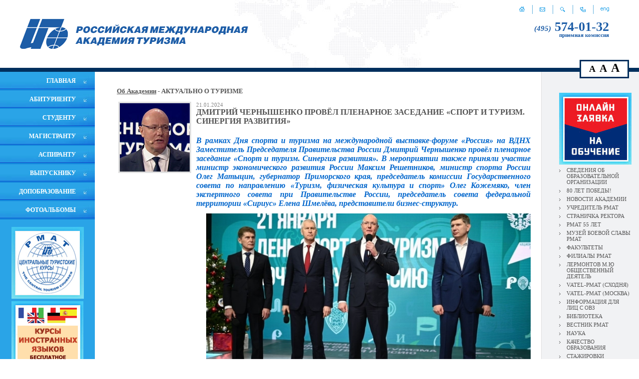

--- FILE ---
content_type: text/html; charset=UTF-8
request_url: https://www.rmat.ru/rumain212/?r278_id=5179
body_size: 8632
content:
<html>
<head>
<title>ДМИТРИЙ ЧЕРНЫШЕНКО ПРОВЁЛ ПЛЕНАРНОЕ ЗАСЕДАНИЕ «СПОРТ И ТУРИЗМ. СИНЕРГИЯ РАЗВИТИЯ». АКТУАЛЬНО О ТУРИЗМЕ - РМАТ - Официальный сайт Российской международной академии туризма. addon_title</title>
<base href="https://www.rmat.ru/">
<meta http-equiv="Content-type" content="text/html; charset=UTF-8">
<meta name="generator" content="ИнфоДизайн. Emerald CMS. www.infodesign.ru">
<link rel="stylesheet" href="/css.css?v1.00" type="text/css">
<script type="text/javascript">
var prName="rmat";
var prefix = "/";
var refEdit = false;
			</script><script type="text/javascript" src="/./phpcms7/jscore/popup.js?v1.00"></script><script src="/js/jquery.custom.min.js"></script><script src="/js/textsizetoggle.js"></script>
</head>
<body>
<script type="text/javascript">
		var _tmr = window._tmr || (window._tmr = []);
		_tmr.push({id: "3516562", type: "pageView", start: (new Date()).getTime()});
		(function (d, w, id) {
		  if (d.getElementById(id)) return;
		  var ts = d.createElement("script"); ts.type = "text/javascript"; ts.async = true; ts.id = id;
		  ts.src = "https://top-fwz1.mail.ru/js/code.js";
		  var f = function () {var s = d.getElementsByTagName("script")[0]; s.parentNode.insertBefore(ts, s);};
		  if (w.opera == "[object Opera]") { d.addEventListener("DOMContentLoaded", f, false); } else { f(); }
		})(document, window, "tmr-code");
		</script><noscript><div><img src="https://top-fwz1.mail.ru/counter?id=3516562;js=na" style="position:absolute;left:-9999px;" alt="Top.Mail.Ru"></div></noscript>
<table cellpadding="0" cellspacing="0" width="100%" height="100%">
<tr><td class="header" height="120"><table cellpadding="0" cellspacing="0" width="100%" height="100%"><tr>
<td class="logo"><a href="/rumain"><img src="/img/rulogo.gif" alt=""></a></td>
<td>
<div class="icons">
<a href="/rumain"><img src="/img/home.gif" alt="На главную" title="На главную"></a><span><img src="/img/iconsLine.gif" alt=""></span><a href="/rucontacts"><img src="/img/mail.gif" alt="Напишите нам" title="Напишите нам"></a><span><img src="/img/iconsLine.gif" alt=""></span><a href="/rusearch"><img src="/img/search.gif" alt="Поиск" title="Поиск"></a><span><img src="/img/iconsLine.gif" alt=""></span><a href="/rumap"><img src="/img/map.gif" alt="Карта сайта" title="Карта сайта"></a><span><img src="/img/iconsLine.gif" alt=""></span><a href="/enmain"><img src="/img/eng.gif" alt="English" title="English"></a>
</div>
<div class="phone"><a href="/rupriem/"><i>(495)</i><strong> 574-01-32</strong><br><span>приемная комиссия</span></a></div>
</td>
</tr></table></td></tr>
<tr><td class="MainTable"><table cellpadding="0" cellspacing="0" width="100%" height="100%" border="0"><tr>
<td class="LeftPane" width="195">
<div class="LeftMenu">
<script type="text/javascript">
		var l2 = null; 
var t; 
var hideTime = 150; 
function HideL2 () {
	if (l2) {
		var e2 = document.getElementById(l2);
		e2.style.visibility = "hidden";
	}
}

function Show(id) {
	if (t) clearTimeout(t);
	if (l2 != id) {
		HideL2();
	}
	
	var e = document.getElementById(id);
	if (!e) return;
	l2 = id;
	e.style.visibility = "visible";
	
}

function Hide() {
	if (t) clearTimeout(t);
	t = setTimeout(HideL2, hideTime);
}	
	
	</script><div class="menu1"><a href="http://www.rmat.ru/rumain"><nobr>ГЛАВНАЯ</nobr></a></div>
<div class="menuLine"></div>
<div class="menu1"><a href="/Abitur"><nobr>АБИТУРИЕНТУ</nobr></a></div>
<div class="menuLine"></div>
<div class="menu1"><a href="/rustudent"><nobr>СТУДЕНТУ</nobr></a></div>
<div class="menuLine"></div>
<div class="menu1"><a href="/rumagistrant/"><nobr>МАГИСТРАНТУ</nobr></a></div>
<div class="menuLine"></div>
<div class="menu1"><a href="/ruaspirant2/"><nobr>АСПИРАНТУ</nobr></a></div>
<div class="menuLine"></div>
<div class="menu1"><a href="/ruvypusknik/"><nobr>ВЫПУСКНИКУ</nobr></a></div>
<div class="menuLine"></div>
<div class="menu1"><a href="/ctc/"><nobr>ДОПОБРАЗОВАНИЕ</nobr></a></div>
<div class="menuLine"></div>
<div class="menu1"><a href="https://www.rmat.ru/20252026-uchebnyy-god/"><nobr>ФОТОАЛЬБОМЫ</nobr></a></div>
<div class="menuLine"></div>
</div>
<div id="size-toggle" class="size-toggle">
<span id="toggler-medium" class="size-toggler" data-size="medium" style="font-size:18px;">A</span><span id="toggler-big" class="size-toggler" data-size="big" style="font-size:21px;">A</span><span id="toggler-bigger" class="size-toggler" data-size="bigger" style="font-size:24px;">A</span>
</div>
<div class="banner"><a href="http://www.rmat.ru/ructk/"><img src="/upload/6a822f648e91049bd3d514eeffe32e7f.jpg" alt="Дистанционное обучение в РМАТ"></a></div>
<div class="banner"><a href="http://www.rmat.ru/rulanguage_kursy"><img src="/upload/256012b39ffbbef6a20f08ff7da6e718.jpg" alt="Курсы иностранных языков в РМАТ"></a></div>
</td>
<td><td><table cellpadding="0" cellspacing="0" width="100%" height="100%" border="0"><tr><td class="content">
<h3 style="padding-bottom:10px">
<a href="/ruabout/">Об Академии</a> -
																АКТУАЛЬНО О ТУРИЗМЕ 
																</h3>
<div class="divNews">
<table width="100%"><tr>
<td width="1"><div class="leftalign"><a href="javascript:void(0)" onclick="showImage('/upload/2024-01-22/21f3755293c209560a0abef2d4cab2bd.jpg', 200, 196)"><img src="/upload/2024-01-22/27d79f1b7c8ff67d8c75a354f543f285.jpg" alt="" style="margin-right:7px; border: solid 3px #E0E0E0;"></a></div></td>
<td style="padding-left: 0px;">
<div class="leftalign"></div>
<div class="divNewsDate">21.01.2024</div>
<div style="padding-bottom: 10px;" class="divNewsTitle">ДМИТРИЙ ЧЕРНЫШЕНКО ПРОВЁЛ ПЛЕНАРНОЕ ЗАСЕДАНИЕ «СПОРТ И ТУРИЗМ. СИНЕРГИЯ РАЗВИТИЯ»</div>
<div class="divNewsText"><p><span style="color:#0066cc;"><em><strong><span style="font-size:16px;">В рамках Дня спорта и туризма на международной выставке-форуме «Россия» на ВДНХ Заместитель Председателя Правительства России Дмитрий Чернышенко провёл пленарное заседание «Спорт и туризм. Синергия развития». В мероприятии также приняли участие министр экономического развития России Максим Решетников, министр спорта России Олег Матыцин, губернатор Приморского края, председатель комиссии Государственного совета по направлению «Туризм, физическая культура и спорт» Олег Кожемяко, член экспертного совета при Правительстве России, председатель совета федеральной территории «Сириус» Елена Шмелёва, представители бизнес-структур.</span></strong></em></span></p>
<p style="text-align: center;"><img alt="" src="wyswyg/image/news/2023_2024/01_2024/19/kaoa9e2ajobnkmnaqi4iqpk5my9hhben.jpeg" style="width: 650px; height: 366px;" /></p>
<p><span style="font-size:16px;">На открытии Дня спорта и туризма вице-премьер Дмитрий Чернышенко подчеркнул: «Около 2,5 месяцев выставка "Россия", организованная по инициативе Президента Владимира Путина, радушно принимает гостей из всех уголков нашей страны и других государств. Более 5 миллионов человек оценили достижения и возможности страны – её регионов и экономики».</span></p>
<p style="text-align: center;"><span style="font-size:16px;"><img alt="" src="wyswyg/image/news/2023_2024/01_2024/19/845770_big_c9515d7ad8.jpg" style="width: 650px; height: 366px;" /></span></p>
<p><span style="font-size:16px;">На пленарном заседании Дмитрий Чернышенко рассказал о стратегической связи сфер спорта и туризма. «Синергия туризма и спорта влияет на создание новых точек притяжения, развитие регионов и здоровье граждан. Спортсооружения становятся точками притяжения для крупных событийных мероприятий и драйверами развития массового туризма, а объекты туринфраструктуры становятся местами для проведения спортивных сборов. Во многом нам помогает национальный проект "Туризм и индустрия гостеприимства". Туризм формирует спрос на продукцию и услуги множества других отраслей – транспорта, ЖКХ, общепита, культуры, строительства. Есть определённая магия цифр, если посмотреть на данные Минэкономразвития и Минспорта: по итогам 2023 года мы превысили цифры по внутреннему турпотоку уровня доковидного 2019 года – это свыше 75 миллионов человек. Это практически совпадает с количеством занимающихся спортом в нашей стране – 77 миллионов человек. Важно продолжить достижение всех целей, поставленных Президентом России, и обеспечить независимость и технологический суверенитет нашей страны», – сказал Дмитрий Чернышенко.</span></p>
<p style="text-align: center;"><img alt="" src="wyswyg/image/news/2023_2024/01_2024/19/tay05697.jpg" style="width: 650px; height: 433px;" /></p>
<p><span style="font-size:16px;">«Минэкономразвития при разработке мер поддержки отрасли ориентируется в том числе на растущий интерес туристов к спорту и здоровому образу жизни. С помощью механизма особых экономических зон развиваются крупнейшие горнолыжные курорты страны, а программу льготного кредитования в рамках нацпроекта по туризму теперь можно использовать для развития инфраструктуры горнолыжных комплексов», – сообщил Максим Решетников.</span></p>
<p><span style="font-size:16px;">Россияне всё чаще путешествуют по стране. За 11 месяцев 2023 года прирост на 20% турпоездок или на 12 миллионов человек. Расширяется и география поездок. Северный Кавказ показал прирост турпоездок в 2 раза выше среднероссийских.</span></p>
<p><span style="font-size:16px;">«Проведение спортивных мероприятий повышает туристический имидж регионов и становится импульсом для будущих инвестиций, помогает развитию местной экономики и вовлечению бизнеса. Москва, Санкт-Петербург, Казань, Калининград, Сочи, Екатеринбург, Владивосток, Красноярск, Якутск – эти и многие другие города были значительно преобразованы в преддверии крупных спортивных турниров. Россия всегда была и остаётся пионером в создании новых форматов соревнований. Мы продолжим и дальше развивать национальную систему спорта, создавать инфраструктуру для массового спорта и спорта высших достижений в рамках федерального проекта "Спорт – норма жизни" нацпроекта "Демография"», – сказал Олег Матыцин.</span></p>
<p><span style="font-size:16px;">В 2024 году Россия организует Игры Будущего и Игры БРИКС, которые пройдут в Казани, «Дети Азии» – в Якутске, «Дети Приморья» – во Владивостоке, «Игры дружбы» – в Москве и Екатеринбурге.</span></p>
<p><span style="font-size:16px;">Всероссийская зимняя спартакиада сильнейших откроет традиционные массовые соревнования «Лыжня России», «Кросс нации», планируются к проведению Российско-Китайские молодёжные игры, которые пройдут в Сахалине и на Дальнем Востоке в 2026 году.</span></p>
<p><span style="font-size:16px;">Дмитрий Чернышенко рассказал об уникальном международном мультиспортивном турнире «Игры Будущего», проведение которого позволяет активно развивать спорт и туризм.</span></p>
<p><span style="font-size:16px;">«Игры Будущего – главный фиджитал-турнир, концепция которого реализует принцип гармоничного развития, объединяя киберспорт и классические виды спорта. Игры Будущего – один из результатов Десятилетия науки и технологий, объявленного Президентом России Владимиром Путиным. Казань готова со свойственным России гостеприимством принять гостей, представителей СМИ, спортсменов и болельщиков из разных стран мира. Деловая программа Игр откроет новые возможности для международного сотрудничества не только в сфере спорта, но и в областях науки, инноваций, игровой индустрии, креативной экономики. Гости Игр Будущего увидят образ России, сочетающий в себе самобытность культуры и инновационность», – подчеркнул вице-премьер.</span></p>
<p style="text-align: right;"><span style="font-size: 16px;">Источник:&nbsp;<a href="http://government.ru/news/50668/"><span style="color:#0066cc;">http://government.ru/news/50668/</span></a></span><br />
&nbsp;</p></div>
</td>
</tr></table>
<div class="divNewsBack"><a href="/rumain212/">Вернуться к списку новостей</a></div>
</div>
</td></tr></table></td></td>
<td width="117" class="RightPane">
<div class="RightMenu">
<div class="banner"><a href="https://www.rmat.ru/runews2/?r631_id=4799"><img src="/upload/2025-04-22/2d3962c952c639d176b32ef841555c6a.jpg" alt="ОНЛАЙН-ЗАЯВКА"></a></div>
<div class="rmenu1">
<a href="/sveden/">СВЕДЕНИЯ ОБ ОБРАЗОВАТЕЛЬНОЙ ОРГАНИЗАЦИИ</a><div class="popupMenu"><div class="popupMenu1">
<div class="rmenu2"><a href="/sveden/common/">Основные сведения</a></div>
<div class="rmenu2"><a href="/sveden/struct/">Структура и органы управления образовательной организацией</a></div>
<div class="rmenu2"><a href="/sveden/document/">Документы</a></div>
<div class="rmenu2"><a href="/sveden/education/">Образование</a></div>
<div class="rmenu2"><a href="https://www.rmat.ru/sveden/managers/#anchor_fullOrganizationName">Руководство</a></div>
<div class="rmenu2"><a href="/sveden/employees/">Педагогический состав</a></div>
<div class="rmenu2"><a href="/sveden/objects/">Материально-техническое обеспечение и оснащенность образовательного процесса. Доступная среда</a></div>
<div class="rmenu2"><a href="/sveden/paid_edu/">Платные образовательные услуги</a></div>
<div class="rmenu2"><a href="/sveden/budget/">Финансово-хозяйственная деятельность</a></div>
<div class="rmenu2"><a href="/sveden/vacant/">Вакантные места для приема (перевода) обучающихся</a></div>
<div class="rmenu2"><a href="/sveden/grants/">Стипендии и меры поддержки обучающихся</a></div>
<div class="rmenu2"><a href="/sveden/inter/">Международное сотрудничество</a></div>
<div class="rmenu2"><a href="https://www.rmat.ru/sveden/catering/">Организация питания в образовательной организации</a></div>
<div class="rmenu2"><a href="/sveden/eduStandarts/">Образовательные стандарты</a></div>
</div></div>
</div>
<div class="rmenu1"><a href="/rumain_75/">80 ЛЕТ ПОБЕДЫ!</a></div>
<div class="rmenu1"><a href="/runews/">НОВОСТИ АКАДЕМИИ</a></div>
<div class="rmenu1"><a href="/ruabout_uchreditel/">УЧРЕДИТЕЛЬ РМАТ</a></div>
<div class="rmenu1"><a href="/rurector/">СТРАНИЧКА РЕКТОРА</a></div>
<div class="rmenu1"><a href="/navstrechu-55-letiyu-rmat/">РМАТ 55 ЛЕТ</a></div>
<div class="rmenu1"><a href="/rumain_museum/">МУЗЕЙ БОЕВОЙ СЛАВЫ РМАТ</a></div>
<div class="rmenu1"><a href="/ruinstitutes/">ФАКУЛЬТЕТЫ</a></div>
<div class="rmenu1"><a href="/rufilial/">ФИЛИАЛЫ РМАТ</a></div>
<div class="rmenu1"><a href="/rumf/">ЛЕРМОНТОВ М.Ю ОБЩЕСТВЕННЫЙ ДЕЯТЕЛЬ</a></div>
<div class="rmenu1"><a href="/rutrudoustroistvo/">VATEL-РМАТ (СХОДНЯ)</a></div>
<div class="rmenu1"><a href="http://vatel.rmat.ru/">VATEL-РМАТ (МОСКВА)</a></div>
<div class="rmenu1"><a href="/ovz/">ИНФОРМАЦИЯ ДЛЯ ЛИЦ С ОВЗ</a></div>
<div class="rmenu1"><a href="rubiblioteka1">БИБЛИОТЕКА</a></div>
<div class="rmenu1"><a href="/ruabout_vestnik">ВЕСТНИК РМАТ</a></div>
<div class="rmenu1"><a href="/runauka/">НАУКА</a></div>
<div class="rmenu1"><a href="http://www.rmat.ru/ruabout_quality/">КАЧЕСТВО ОБРАЗОВАНИЯ</a></div>
<div class="rmenu1"><a href="/rustajirovki/">СТАЖИРОВКИ</a></div>
<div class="rmenu1"><a href="http://87.255.29.249">КОРПОРАТИВНАЯ ИНФОРМАЦИОННАЯ СИСТЕМА</a></div>
<div class="rmenu1"><a href="/rulinks/">ПОЛЕЗНЫЕ ССЫЛКИ</a></div>
<div class="rmenu1"><a href="/rucontacts_vacancies/">ВАКАНСИИ</a></div>
<div class="rmenu1"><a href="https://www.rmat.ru/rumain212/">АКТУАЛЬНО О ТУРИЗМЕ</a></div>
<div class="rmenu1"><a href="/rucontacts/">КОНТАКТЫ</a></div>
<div class="rmenu1"><a href="/svedeniya-dlya-licenzirovaniya/">СВЕДЕНИЯ ДЛЯ ЛИЦЕНЗИРОВАНИЯ</a></div>
</div>
<div class="newstur">
<h1>Актуально о туризме</h1>
<div><a href="/rumain212/?r278_id=5357">ПРЕМЬЕР-МИНИСТР МИХАИЛ МИШУСТИН ПРИЗВАЛ РАСКРЫТЬ ТУРИСТИЧЕСКИЙ ПОТЕНЦИАЛ РОССИИ</a></div>
<div><a href="/rumain212/?r278_id=5259">ВЛАДИМИР ПУТИН В РЕЖИМЕ ВИДЕОКОНФЕРЕНЦИИ ПРОВЁЛ СОВЕЩАНИЕ ПО ВОПРОСАМ РАЗВИТИЯ ПРОЕКТА ФЕДЕРАЛЬНЫХ КРУГЛОГОДИЧНЫХ КУРОРТОВ «ПЯТЬ МОРЕЙ И ОЗЕРО БАЙКАЛ»</a></div>
<div><a href="/rumain212/?r278_id=5188">МАРАТ ХУСНУЛЛИН: УЧАСТНИКАМИ ПРОЕКТА «ЗЕМЛЯ ДЛЯ ТУРИЗМА» СТАЛИ УЖЕ 45 РЕГИОНОВ РОССИИ</a></div>
</div>
</td>
</tr></table></td></tr>
<tr><td class="foot"><table cellpadding="0" cellspacing="0" width="100%" height="100%"><tr>
<td><p><span style="font-size:16px;"><a href="http://www.rmat.ru/rucontacts/">141420, Московская область, г.о. Химки,<br />
мкр. Сходня, ул. Горького, д. 7</a>,<br />
Приемная комиссия: (495) 574-01-32,<br />
<a href="mailto:info@rmat.ru">info@rmat.ru</a></span></p></td>
<td><!-- Cleversite chat button --><script type='text/javascript'>
		(function() { 
			var s = document['createElement']('script');
			s.type = 'text/javascript'; 
			s.async = true; 
			s.charset = 'utf-8';	
			s.src = '//cleversite.ru/cleversite/widget_new.php?supercode=1&referer_main='+encodeURIComponent(document.referrer)+'&clid=61387Fiytz&siteNew=80128'; 
			var ss = document['getElementsByTagName']('script')[0]; 
			if(ss) {
				ss.parentNode.insertBefore(s, ss);
			} else {
				document.documentElement.firstChild.appendChild(s);
			};
		})(); 
	</script><!-- / End of Cleversite chat button -->
<center>&nbsp;<a href="http://vk.com/rmat1969" target="_blank"><img alt="РМАТ В Контакте" height="22" src="http://www.rmat.ru/wyswyg/image/pics/clipart/socseti/vkontakte33.png" width="22" /></a>&nbsp;<a href="http://www.odnoklassniki.ru/rmat" target="_blank"><img alt="РМАТ в Одноклассниках" height="22" src="http://www.rmat.ru/wyswyg/image/pics/clipart/socseti/odnoklassniki33.png" width="22" /></a>&nbsp;<a href="http://www.youtube.com/user/RMAT1969/videos" target="_blank"><img alt="Официальный канал РМАТ в Youtube" height="22" src="http://www.rmat.ru/wyswyg/image/pics/clipart/socseti/youtube33.png" width="22" /></a><a href="http://www.youtube.com/user/RMAT1969" target="_blank"><img alt="" height="0" src="wyswyg/image/pics/clipart/youtube33.jpg" width="0" /></a>&nbsp;<a href="http://zen.yandex.ru/id/5f1fe10ecb870d0ab3bf69bd" target="_blank"><img alt="" height="22" src="wyswyg/image/pics/clipart/socseti/28072020_zen_3.png" width="22" /></a><br />
<!-- Rating@Mail.ru counter --> <script type="text/javascript">
var _tmr = _tmr || [];
_tmr.push({id: "908677", type: "pageView", start: (new Date()).getTime()});
(function (d, w) {
   var ts = d.createElement("script"); ts.type = "text/javascript"; ts.async = true;
   ts.src = (d.location.protocol == "https:" ? "https:" : "http:") + "//top-fwz1.mail.ru/js/code.js";
   var f = function () {var s = d.getElementsByTagName("script")[0]; s.parentNode.insertBefore(ts, s);};
   if (w.opera == "[object Opera]") { d.addEventListener("DOMContentLoaded", f, false); } else { f(); }
})(document, window);
</script><noscript><div style="position:absolute;left:-10000px;">
<img src="//top-fwz1.mail.ru/counter?id=908677;js=na" style="border:0;" height="1" width="1" alt="Рейтинг@Mail.ru" />
</div></noscript> <!-- //Rating@Mail.ru counter --><!-- Rating@Mail.ru logo --> <a href="http://top.mail.ru/jump?from=908677" target="_blank"> <img alt="Рейтинг@Mail.ru" height="31" src="//top-fwz1.mail.ru/counter?id=908677;t=479;l=1" style="border:0;" width="88" /></a>&nbsp;<!-- //Rating@Mail.ru logo --><!-- Yandex.IKS --><a href="https://webmaster.yandex.ru/sqi?host=www.rmat.ru"><img alt="" border="0" height="31" src="https://yandex.ru/cycounter?www.rmat.ru&amp;theme=light&amp;lang=ru" width="88" /></a><!--/!-- Yandex.IKS ----><!-- Yandex.Metrika counter --> <script type="text/javascript" >
   (function(m,e,t,r,i,k,a){m[i]=m[i]||function(){(m[i].a=m[i].a||[]).push(arguments)};
   m[i].l=1*new Date();k=e.createElement(t),a=e.getElementsByTagName(t)[0],k.async=1,k.src=r,a.parentNode.insertBefore(k,a)})
   (window, document, "script", "https://mc.yandex.ru/metrika/tag.js", "ym");

   ym(1710803, "init", {
        clickmap:true,
        trackLinks:true,
        accurateTrackBounce:true,
        webvisor:true
   });
</script> <noscript><div><img src="https://mc.yandex.ru/watch/1710803" style="position:absolute; left:-9999px;" alt="" /></div></noscript> <!-- /Yandex.Metrika counter --><br />
<span style="font-size:16px;"><a href="wyswyg/file/sveden/document/2022-2023/licen_30062022.pdf" target="_blank">Лицензия Министерства образования РФ №1935 от 15.02.2016 г.</a><br />
<a href="wyswyg/file/1dokyment_2022/reestrovaya_vypiska.pdf">Свидетельство о государственной аккредитации</a><br />
<a href="http://www.rmat.ru/sveden/">Сведения об образовательной организации</a><br />
<a href="http://www.rmat.ru/copy" itemprop="copy">Версия для слабовидящих</a></span></center>

<p>&nbsp;</p><!-- Top.Mail.Ru counter --><script type="text/javascript">
var _tmr = window._tmr || (window._tmr = []);
_tmr.push({id: "3358505", type: "pageView", start: (new Date()).getTime()});
(function (d, w, id) {
  if (d.getElementById(id)) return;
  var ts = d.createElement("script"); ts.type = "text/javascript"; ts.async = true; ts.id = id;
  ts.src = "https://top-fwz1.mail.ru/js/code.js";
  var f = function () {var s = d.getElementsByTagName("script")[0]; s.parentNode.insertBefore(ts, s);};
  if (w.opera == "[object Opera]") { d.addEventListener("DOMContentLoaded", f, false); } else { f(); }
})(document, window, "tmr-code");
</script><noscript><div><img src="https://top-fwz1.mail.ru/counter?id=3358505;js=na" style="position:absolute;left:-9999px;" alt="Top.Mail.Ru" /></div></noscript><!-- /Top.Mail.Ru counter --></td>
<td>
								© 2008 Российская международная академия туризма.<br>
								© Разработка сайта и дизайн,<br>
«ИнфоДизайн», 2008
							</td>
</tr></table></td></tr>
</table>
</body>
</html>


--- FILE ---
content_type: text/css
request_url: https://www.rmat.ru/css.css?v1.00
body_size: 3819
content:
body {
	width: 100%;
	height: 100%;
	padding: 0;
	margin: 0;
	background: #fff;
	color: #555;
	font-family: Tahoma;
	font-size: 11px;
}

table, td {
	color: #555;
	vertical-align: top;
	font-family: Tahoma;
	font-size: 11px;
}

.header {
	background: url(img/head.jpg) no-repeat top center;
	border-bottom: 8px solid #002f5d;
	padding-right: 30px;
}

.header table{
	background: url(img/head.jpg) no-repeat top center;
	height:136px;
}
.medium .header table td {
	vertical-align: middle;
}

.logo {
	padding-left: 40px;
	vertical-align: middle;
}

div.icons {
	margin-top: 10px;
	padding-left: 20px;
	margin-bottom: 10px;
	padding-right:30px;
	float:right;
}
	.medium .icons {
		margin-top:0;
	}
div.icons span {
	margin: 0px 14px;
}

.MainImg {
background: url(img/fon.jpg) repeat-x bottom;
background-color:#2aa4e7;
}
.MainImg table {
	background: url(img/mainImgFon.jpg) no-repeat bottom center;
}
.MainImg table td {
	text-align: center;
	vertical-align: middle;
}

.LeftPane {
	background: #2aa4e7;
	padding-bottom: 10px;
}
.LeftMenu {
	margin-bottom: 15px;
}
.menu1 {
	background: url(img/menu1.jpg) no-repeat top right;
	text-align: right;
	padding: 11px 38px 8px 15px;
}
.menu1last {
	background: url(img/menu1last.jpg) no-repeat top right;
	text-align: right;
	padding: 11px 38px 8px 15px;
}
.menu1 a:link, .menu1 a:visited, .menu1 a:hover, .menu1last a:link, .menu1last a:visited, .menu1last a:hover {
	color: #fff;
	font-size: 1.091em;
	font-weight: bold;
	text-decoration: none;
}
.menu1 a:hover, .menu1last a:hover {
	text-decoration: underline;
}
.menuLine {
   background: url(img/fon_line.gif) repeat-x;
	height: 3px;
	font-size: 1px;
}
.bigger .menu1 div div div {
	width:220px !important;
}
.menuLine img{
width:100%;
height:3px;
padding-top:2px;
}


.banner {
	text-align: center;
	padding-bottom: 5px;
}

.contentMain {
	border-top: 5px solid #e0e0e0;
}
.contentMain, .content {
	padding: 32px 18px 50px 44px;
}
.TopMenu {
	background: url(img/TopMenu.gif) repeat-x;
	padding: 0px 25px;
}
.TopMenu td {
	vertical-align: middle;
	height: 50%;
}
.TopMenu a:link, .TopMenu a:visited, .TopMenu a:hover, .TopMenu td.this a:link, .TopMenu td.this a:visited, .TopMenu td.this a:hover {
	background: url(img/bulletTop.gif) no-repeat left center;
	padding-left: 10px;
	text-decoration: none;
}
.TopMenu a:hover, .TopMenu td.this a:hover {
	text-decoration: underline;
}
.TopMenu td.this a:link, .TopMenu td.this a:visited, .TopMenu td.this a:hover {
	color: #2aa4e6;
}

.content p img {
	margin: 0px 0px 20px 20px;
}


.news {
	margin-top: 10px;
}
.news td {
	padding-right: 10px;
}
.data {
	color: #2aa4e6;
}
div.text {
	padding: 5px 0px;
}
div.info {
	color: #a5a5a5;
	font-size: .909em;
}
div.table table td {
	border-bottom: 1px solid #f1f2f4;
	vertical-align: middle;
}
div.table th {
	background: #f1f2f4;
	text-align: left;
}

div.line {
	border-bottom: 1px solid #dfe0e2;
	height: 1px;
	font-size: 1px;
	margin: 25px 0px;
}

.RightPaneMain {
	border-top: 5px solid #e0e0e0;
}
.RightPane, .RightPaneMain {
	background: #f1f2f4;
	border-left: 1px solid #e0e0e0;
	padding: 42px 15px 20px 35px;
}
div.photo {
	margin-bottom: 20px;
}
div.photo img {
	border: 3px solid #fff;
}
div.photo div span {
	font-weight: bold;
}


div.RightMenu {

}
div.rmenu1 {
	background: url(img/bullet.gif) no-repeat 0px 5px;
	padding: 0px 0px 5px 15px;
	position: relative;
}
div.rmenu1this {
	background: url(img/bullet.gif) no-repeat 0px 5px;
	padding: 0px 0px 5px 15px;
	font-weight: bold;
}
div.rmenu1 a:link, div.rmenu1 a:visited, div.rmenu1this a:link, div.rmenu1this a:visited {
	text-decoration: none;
}
div.rmenu1 a:hover, div.rmenu1this a:hover {
	text-decoration: underline;
}
div.podMenu {
	margin-bottom: 15px;
}
div.popupMenu {
	display: none;
}
div.rmenu1:hover .popupMenu {
	position: absolute;
	top: 0px;
	right:100%;
	display:block;
	width:200px;
	z-index: 1;
}
div.rmenu1:hover .popupMenu .popupMenu1 {
	background: rgb(255, 255, 255) none repeat scroll 0% 0%;
	border: 1px solid rgb(170, 170, 170);
	position:relative;
	padding: 10px;
	position:relative;
	right:-10px;
}
div.rmenu2, div.rmenu2this {
	margin-bottom: 10px;
}
div.rmenu2this {
	font-weight: bold;
}
div.rmenu2 a:link, div.rmenu2 a:visited, div.rmenu2 a:hover, div.rmenu2this a:link, div.rmenu2this a:visited, div.rmenu2this a:hover {
	color: #1d5da7;
}
div.rmenu2this a:link, div.rmenu2this a:visited {
	text-decoration: none;
}
div.rmenu2this a:hover {
	text-decoration: underline;
}
div.newstur {
	margin-top: 20px;
}
div.newstur div {
	margin: 10px 0px;
}


.foot {
	background: #002f5d;
	padding: 0px 20px;
}
.foot td {
	color: #fff;
	vertical-align: middle;
	width: 33%;
}
.foot td div {
	text-align: center;
}
.foot a:link, .foot a:visited, .foot a:hover {
	color: #fff;
	text-decoration: none;
}
.foot a:hover {
	text-decoration: underline;
}

div.m {
margin: 10px;
padding: 10px;
background: #FFF;
}

div.faq {
margin: 10px;
padding: 1px 10px 10px 10px;
background: #FFF;
}

a:link, a:visited, a:hover {
color: #555;
}

/* Special site styles */

.color0 {
background: #FFF;
}

.color1 {
background: #EEE;
}

h1, h2, h3, h4, h5, h6 {
padding: 0px;
margin: 0px;
}

h1 {
	font-size: 2em;
	color: #002f5d;
	font-weight: normal;
}
div.newstur h1 {
	font-size: 1.091em;
	font-weight: bold;
}
h2 {
	color: #2aa4e6;
	font-size: 1.091em;
	margin-top: 15px;
	margin-bottom: 10px;
	text-align: center;
}

h3 {

}

h4 {

}

/* Standart styles (please don't edit it!) */

body {
/* overflow: auto */
}

img {
border: 0
}

form {
margin: 0; padding: 0
}

ul, ol, li {
padding: 0; margin: 0
}

li {
margin-left: 25px
}

ul ul {
padding-top: 3px
}

ol li {
list-style-type: decimal
}

ul li {
list-style-type: square
}

p {text-align: justify}


input, label {vertical-align: middle}

.inline {display: inline}

.red, .red a {color: red}

.darkred, .darkred a {color: #800000}

.green, .green a {color: #008000}

.blue, .blue a {color: blue}

.black, .black a {color: black}

.small, .small a {font-size: .909em}

.bold, .bold a {font-weight: bold}

.star {color: red}

.error {color: red}

.leftalign, .left {text-align: left}

.rightalign, .right {text-align: right}

.centeralign, .center {text-align: center}

.topvalign, .top {vertical-align: top}

.middlevalign, .middle {vertical-align: middle}

.bottomvalign, .bottom {vertical-align: bottom}

/* Admin Links (please don't edit it!) */

.divEdit {
margin: 0 0 15px 0;
}

.adminDivCreate {
margin-bottom: 10px;
}

.adminEditDelText {
margin: 0;
padding: 0;
margin-bottom: 10px;
}

.spanEditDel {
padding: 0px 10px 0px;
}

.spanEditDel img, #mainContent .spanEditDel img {
vertical-align: middle;
margin: 0px 3px 0px;
border: 0;
}

.divMoveForm {
margin: 15px 0 25px;
}

.divMoveForm form {
padding: 0;
margin: 0;
}

/* Forms (please don't edit it!) */

.divFormSubmited { /* Заявка отправлена успешно */

}

.divForm { /* Вся форма */
	margin-bottom: 20px;
}

.divForm .divFormButton { /* Submit button */
margin-top: 20pt;
}

.divForm .divFormButton input {

}

.divForm .divFormStar { /* "* - обязательные поля" */
margin: 10pt 0;
}

.divListErrors { /* Error list */
margin: 10pt 0;
}

.divListErrorsHead {
font-weight: bold;
padding: 0;
margin: 0;
margin-bottom: 10pt;
}

.divListErrors .divError {
color: #FF0000;
margin: 3pt 0;
padding-left: 10pt;
}

.divListErrors .desc {
font-size: .909em;
color: #333333;
}

.formField { /* Form element */
margin-bottom: 6pt;
}

.formField select, .formField input, .formField textarea { /* Form elements */
font-family: Verdana, Arial, Sans-Serif;
font-size: 1.182em;
margin-top: 2px;
}

.formField textarea {
height:150px;
width:50%;
}


.formField label {
margin-left: 4pt;
}

.formField  textarea.mono {
font-size: 1.364em;
font-family: "Courier New", Courier, monospace;
}

/* ModuleRights */
div.divModuleRights {
position:absolute;
top: 5px;
right: 30px;
border:1px solid black;
width: 360px;
padding: 2px;
background-color: white;
}

div.divModuleRights div.title {
width:100%;
text-align:center;
font-weight:bold;
}

div.divModuleRights div.title a{
cursor: pointer;
}

div.divModuleRights div.module {
padding: 4px;
margin:5px 2px;
border:1px solid black;
}

div.module div.role {
clear: both;
padding: 3px 0 3px 0;
}

/* Paging */

.disabledArrow {color: #AAA}

/* Search */

.searchResultsHead {
margin-top: 11px;
font-size: 1.455em;
}

.searchResultsCount {
margin: 10pt 0;
}

.searchPages {

}

/* Users */

.userTable td, .userTable th{
padding: 3px 5px;
}

.userTable th {
font-size: 1.182em;
}

/* Articles */

.divArtList {

}

.tdArtListItem {
padding: 0px 0px 15px 0px;
}

.divArtListTitle {
font-weight: bold;
text-align: left;
}

.divArtListDate, .divArtDate {
color: #848484;
font-size: .909em;
}

.divArtListPreview {
text-align: justify;
}

.divArtPages {

}

.divArt {

}

.divArtTitle {
font-weight: bold;
font-size: 1.455em;
}

.divArtText {

}

.divArtBack {
	text-align: right;
}

/* News */

.divNewsList, .divNewsMainList {

}

.divNewsListItem, .divNewsMainListItem {
padding: 0px 0px 15px 0px;
}

.divNewsListTitle, .divNewsMainListTitle {
font-weight: bold;
text-align: left;
}

.divNewsListDate, .divNewsMainListDate, .divNewsDate {
color: #848484;
}

.divNewsListPreview, .divNewsMainListPreview {
text-align: justify;
}

.divNewsPages {

}

.divNews {

}

.divNewsTitle {
font-weight: bold;
font-size: 1.455em;
}

.divNewsText {

}
.divNewsBack {
	text-align: right;
}

/* Contacts */

.divContactsList, .divContactsMainList {

}

.divContactsListItem, .divContactsMainListItem {
padding: 0px 0px 15px 0px;
}

.divContactsListTitle, .divContactsMainListTitle {
font-weight: bold;
text-align: left;
}

.divContactsListDate, .divContactsMainListDate, .divContactsDate {
color: #444444;
font-size: 1.182em;
}

.divContactsListPreview, .divContactsMainListPreview {
text-align: justify;
}

.divContactsPages {

}

.divContacts {
width: 100%;
}

.tableContacts {
border-top: 1px solid #285B86;
border-right: 1px solid #285B86;
}

.tableContacts td, .tableContacts th {
border-left: 1px solid #285B86;
border-bottom: 1px solid #285B86;
text-align: left;
padding: 3px 5px;
}

.divContactsBack {
text-align: right;
}

#opros {
	width: 175px;
	margin: 10px;
	color: #fff;
}

#opros a, #opros td {
	color: #fff;
}

#opros .Button {
	color: #fff;
	border: 1px solid #0936C7;
	font-weight: bold;
	background: #2AA4E6;
}

.progressbar, .votes {
	vertical-align:middle;
}

.graduate {
border-bottom:1px solid #EFEFEF;
padding-bottom:15px;
padding-top: 5px;
min-height:170px;
}

.graduateCaption {
font-weight:bold;
}

img.imgThumb{
border:1px solid gray;
}

.imgFull {
border:1px solid gray;
float:left;
}

.graduateData {
border-left:1px dashed gray;
float:right;
padding:0 40px;
}

.graduates {
	font-size: 1.091em;
}

.graduatesSearchForm {
	background-color:#F1F2F4;
	padding:10px;
}

.loginBox {
	color:black;
}

.clear {
	clear: both;
}

.graduateSResult {
	margin-top: 15px;
}
input[type="submit"] {
	background:#1D5DA7;
	padding:5px 10px;
	color:#fff;
	font-size: 1.2em;
	font-family:Tahoma;
	display:inline-block;
	border:none;
	cursor:pointer;
}


.formField select, .formField input, .formField textarea {
	margin-top: 1pt;
	width: 500px;
	padding: 3px;
	/*height: 25px;*/
}
input[type="text"],input[type="password"] {
	padding: 3px;
	font-family: Tahoma;
	font-size: 1.091em;
}
.formField select { width: 500px; /*height: 25px;*/}
.formField .dateSelects select { width: 80px;}

.formField textarea { width: 500px; height: 200px; }

input.checkbox, #imgFull_delete { width: 15px; margin: 0px; display: inline-block;}

.formField label { margin-left: 4pt; }

.formFieldInt input{
	font-family: Tahoma;
	font-size: 1.091em;
	background: #f3f3f3;
	border: 1px solid #888;
	width: 50px;
	padding: 3px;
}
.captcha {
	overflow:hidden;
}
	.captcha img {
	float:left;
	margin:0 15px 0 0;
	}
form .center {
width:500px;
margin:10px 0;
clear:both;
}
/***/

/*блок*/

.size-toggle {
	position: absolute;
	top: 120px;
	right: 20px;
	padding: 0px 12px 4px 12px;
	background-color: White;
	border:3px solid #002f5d;
	color:Black;
	}

/*кнопка*/

.size-toggler {
	font-weight:bold;
	cursor:pointer;
	padding:0 4px;
	}

.size-toggler:hover {
	font-weight:bold;
	cursor:pointer;
	color: #1d5da7;
	}

/*кнопка, которая работает*/

.size-toggler.active {
	/*text-decoration:underline;*/
	border-bottom:2px solid #1d5da7;
	text-decoration:none;
	}

/*размеры*/

body.medium, body.medium table, body.medium td {
	font-size: 11px;
}

body.big, body.big table, body.big td {
	font-size: 16px;
}

body.bigger, body.bigger table, body.bigger td {
	font-size: 18px;
}
/*---------- content  line-height ---------
td.content {
	line-height:1.4em;
}

--------------------------*/

body.big .formFieldInt input {}


/*------ header -------*/
.phone {
	text-align:right;
	float:right;
	padding-right:30px;
	clear:both;
}
	.phone a {
		text-decoration:none;
		color: #1d5da7;
		font-weight:bold;
	}
		.phone strong {
			font-size: 2.4em;
		}
		.phone i {
			font-size: 1.4em;
		}
		.phone span {
			font-size: 1em;
			display:block;
			margin-top:-5px;

		}

/*------- footer ---------*/
.foot {
	height:57px;
	padding:10px 20px;
}
.big .foot {
	height:77px;
}
.bigger .foot {
	height:87px;
}
/*----------- forms ---------*/
.big .formField .dateSelects select {
	width:120px;
}

/*--------------- menuTop -------*/
td.TopMenu {
	height:58px;
	background:#f9f9fb;
	border-bottom:1px solid #e0e0e0;
	padding:0;
}
.menuTop {
	position:relative;
	height:57px;
	margin:0 0 1px;
	display:table;
	width:100%;
}
	.menuTop:after {
		width:100%;
		height:50%;
		display:block;
		left:0;
		bottom:0;
		background:#f1f2f4;
		content:"";
		position:absolute;
		z-index:0;
	}
	.menuTop ul {
		display:table-cell;
		margin:0;
		padding:0;
		vertical-align:middle;
		position:relative;
		z-index:2;
	}
		.menuTop ul li {
			display:inline-block;
			padding:0 20px;
			min-height:28px;
			line-height:28px;
			position:relative;
			list-style:none;
			margin:0;
		}
		.menuTop ul li a {
			display:block;
		}
		.menuTop ul li>div {
		z-index:10;
		}


/*---------------------------*/
.bigger .formField .dateSelects select {
	width:130px;
}
